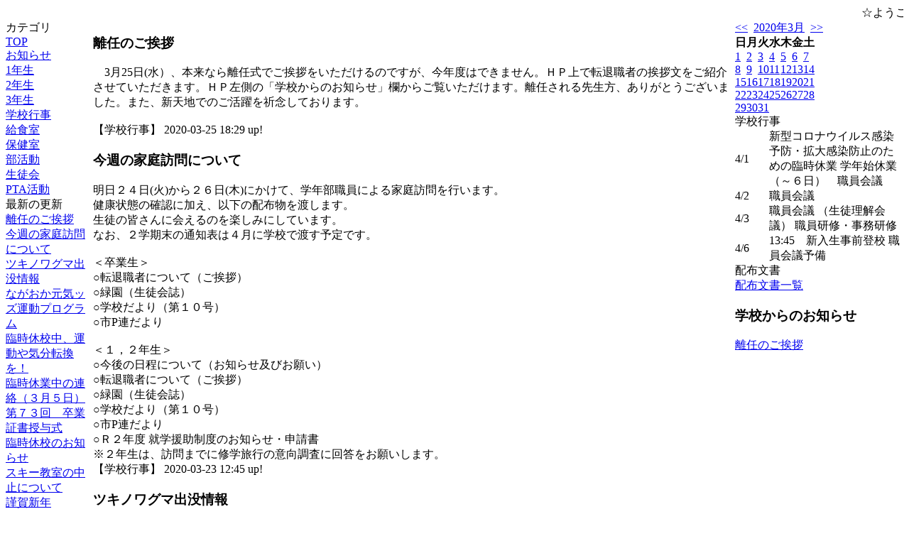

--- FILE ---
content_type: text/html; charset=EUC-JP
request_url: https://www.kome100.ne.jp/weblog/index.php?id=yamamoto_jhs&date=20200331
body_size: 49029
content:
<!DOCTYPE html PUBLIC "-//W3C//DTD XHTML 1.0 Transitional//EN" "http://www.w3.org/TR/xhtml1/DTD/xhtml1-transitional.dtd">
<html xmlns="http://www.w3.org/1999/xhtml" xml:lang="ja" lang="ja">

<head>
<meta http-equiv="Content-Type" content="text/html; charset=EUC-JP" />
<meta http-equiv="Content-Style-Type" content="text/css" />
<meta http-equiv="Content-Script-Type" content="text/javascript" />

<link rel="stylesheet" href="/weblog/css/type_049/import.css" type="text/css" />
<title>長岡市立山本中学校 のホームページ</title>
<style type="text/css">
#block_title {
    background-image: url("/weblog/data/yamamoto_jhs/title.gif");
    background-repeat: no-repeat;
}


</style>
<link rel="alternate" type="application/rss+xml" title="RSS" href="https://www.kome100.ne.jp/weblog/rss2.php?id=yamamoto_jhs" />
<script type="text/javascript">
//<![CDATA[
var ENV={school_id:'yamamoto_jhs'};
//]]>
</script>

<script type="text/javascript">
//<![CDATA[
var writeNewEntryImage;
(function(){
	function getval(name){
		var cs=document.cookie.split(/;\s*/);
		for(var i=0; i<cs.length; i++) {
			var nv=cs[i].split('=');
			if(nv[0]==name)return decodeURIComponent(nv[1]);
		}
		return false;
	}
	function setval(name,val,days){
		var str = name+'='+encodeURIComponent(val) +';path=/;';
		if (days) {
			var d=new Date();
			d.setTime(d.getTime + days*3600*24*1000);
			str += 'expires='+ d.toGMTString() +';';
		}
		document.cookie = str;
	}
	function toInt(s){
		if(!s)return false;
		var n=parseInt(s);
		if(isNaN(n))n=false;
		return n;
	}
	var ftime=toInt(getval('AccessTime')), ltime=toInt(getval('PreAccessTime'));
	var now=new Date();
	now=Math.floor(now.getTime()/1000);
	if(!ftime) {
		if(ltime) ftime=ltime;
		else ftime = now;
		setval('AccessTime', ftime);
	}
	setval('PreAccessTime',now,14);
	writeNewEntryImage = function(pubsec,w,h) {
		if (!pubsec || pubsec>=ftime) {
			var tag = '<img src="/weblog/css/type_049/image/icon_000.gif"';
			if(w) tag += ' width="'+ w +'"';
			if(h) tag += ' height="'+ h +'"';
			tag += ' align="absmiddle"';
			tag += ' alt="新着"';
			tag += ' /> ';
			document.write(tag);
		}
	};
})();
function tglelm(elm, swt) {
	if (typeof elm == "string") elm = document.getElementById(elm);
	var toExpand = elm.style.display != "block";
	elm.style.display = toExpand? "block" : "none";
	if (swt) {
		if (typeof swt == "string") swt = document.getElementById(swt);
		var cn = toExpand? "expand" : "collapse";
		if (tglelm.reClass.test(swt.className)) {
			swt.className = swt.className.replace(tglelm.reClass, cn);
		} else {
			swt.className = swt.className +" "+ cn;
		}
	}
}
tglelm.reClass = /\b(collapse|expand)\b/;

//]]>
</script>

</head>

<body>
<div id="block_whole">


<!--■block_header-->
<!-- ヘッダー非表示
<div id="block_header">
<div id="block_title">
<table width="100%" border="0" cellspacing="0" cellpadding="0" summary="update info">
<tr valign="top">
<td rowspan="2" id="block_headerLeft"><img src="image/space.gif" width="620" height="80" style="border:none;" /></td>
<td id="block_update">最新更新日：2026/01/22</td>
</tr>
<tr valign="bottom">
<td id="block_counter">本日：<img src="/weblog/count_up.php?id=yamamoto_jhs" alt="count up" width="1" height="1" style="border:none;" />1
<br />
総数：290</td>
</tr></table>
</div>
</div>
-->
<!--■block_header end-->


<!--■Block_mess-->
<div id="block_mess"><marquee behavior="scroll" scrolldelay="89" scrollamount="2"><font style="font-size:16px;">☆ようこそ山本中学校のホームページへ★</font></marquee>
</div>
<!--■Block_mess end-->


<!--■block_main-->
<div id="block_main">
<table width="100%" border="0" cellspacing="0" cellpadding="0">
<tr valign="top">


<!--●Block_left-->
<td id="block_left">


<!-- カテゴリ -->
<div class="group_sidemenu">
<div class="sidemenu_0">
<div class="menu_title">カテゴリ</div>
<div class="divmenuitem">
  <a class="menu menu_selected" href="index.php?id=yamamoto_jhs&amp;date=20200331">TOP</a>
</div>
<div class="divmenuitem">
  <a class="menu" href="index.php?id=yamamoto_jhs&amp;type=2&amp;date=20200331&amp;category_id=2270">お知らせ</a>
</div>
<div class="divmenuitem">
  <a class="menu" href="index.php?id=yamamoto_jhs&amp;type=2&amp;date=20200331&amp;category_id=2271">1年生</a>
</div>
<div class="divmenuitem">
  <a class="menu" href="index.php?id=yamamoto_jhs&amp;type=2&amp;date=20200331&amp;category_id=2272">2年生</a>
</div>
<div class="divmenuitem">
  <a class="menu" href="index.php?id=yamamoto_jhs&amp;type=2&amp;date=20200331&amp;category_id=2273">3年生</a>
</div>
<div class="divmenuitem">
  <a class="menu" href="index.php?id=yamamoto_jhs&amp;type=2&amp;date=20200331&amp;category_id=2277">学校行事</a>
</div>
<div class="divmenuitem">
  <a class="menu" href="index.php?id=yamamoto_jhs&amp;type=2&amp;date=20200331&amp;category_id=2278">給食室</a>
</div>
<div class="divmenuitem">
  <a class="menu" href="index.php?id=yamamoto_jhs&amp;type=2&amp;date=20200331&amp;category_id=2279">保健室</a>
</div>
<div class="divmenuitem">
  <a class="menu" href="index.php?id=yamamoto_jhs&amp;type=2&amp;date=20200331&amp;category_id=2280">部活動</a>
</div>
<div class="divmenuitem">
  <a class="menu" href="index.php?id=yamamoto_jhs&amp;type=2&amp;date=20200331&amp;category_id=2281">生徒会</a>
</div>
<div class="divmenuitem">
  <a class="menu" href="index.php?id=yamamoto_jhs&amp;type=2&amp;date=20200331&amp;category_id=3111">PTA活動</a>
</div>

</div>
</div>

<!-- 最新の更新 -->
<div class="group_sidemenu">
<div class="sidemenu_1">
<div class="menu_title">最新の更新</div>
<div class="divmenuitem">
  <a class="menu" href="/weblog/index.php?id=yamamoto_jhs&amp;type=1&amp;column_id=65200&amp;category_id=2277&amp;date=20200331"><script type="text/javascript">writeNewEntryImage(1585128578,null,null,'absmiddle')</script>離任のご挨拶</a>
</div>
<div class="divmenuitem">
  <a class="menu" href="/weblog/index.php?id=yamamoto_jhs&amp;type=1&amp;column_id=64819&amp;category_id=2277&amp;date=20200331"><script type="text/javascript">writeNewEntryImage(1584935143,null,null,'absmiddle')</script>今週の家庭訪問について</a>
</div>
<div class="divmenuitem">
  <a class="menu" href="/weblog/index.php?id=yamamoto_jhs&amp;type=1&amp;column_id=64816&amp;category_id=2277&amp;date=20200331"><script type="text/javascript">writeNewEntryImage(1584498192,null,null,'absmiddle')</script>ツキノワグマ出没情報</a>
</div>
<div class="divmenuitem">
  <a class="menu" href="/weblog/index.php?id=yamamoto_jhs&amp;type=1&amp;column_id=64771&amp;category_id=2277&amp;date=20200331"><script type="text/javascript">writeNewEntryImage(1584428816,null,null,'absmiddle')</script>ながおか元気ッズ運動プログラム</a>
</div>
<div class="divmenuitem">
  <a class="menu" href="/weblog/index.php?id=yamamoto_jhs&amp;type=1&amp;column_id=64478&amp;category_id=2277&amp;date=20200331"><script type="text/javascript">writeNewEntryImage(1583891244,null,null,'absmiddle')</script>臨時休校中、運動や気分転換を！</a>
</div>
<div class="divmenuitem">
  <a class="menu" href="/weblog/index.php?id=yamamoto_jhs&amp;type=1&amp;column_id=64203&amp;category_id=2270&amp;date=20200331"><script type="text/javascript">writeNewEntryImage(1583388818,null,null,'absmiddle')</script>臨時休業中の連絡（３月５日）</a>
</div>
<div class="divmenuitem">
  <a class="menu" href="/weblog/index.php?id=yamamoto_jhs&amp;type=1&amp;column_id=64018&amp;category_id=2277&amp;date=20200331"><script type="text/javascript">writeNewEntryImage(1583212977,null,null,'absmiddle')</script>第７３回　卒業証書授与式</a>
</div>
<div class="divmenuitem">
  <a class="menu" href="/weblog/index.php?id=yamamoto_jhs&amp;type=1&amp;column_id=63848&amp;category_id=2277&amp;date=20200331"><script type="text/javascript">writeNewEntryImage(1582882266,null,null,'absmiddle')</script>臨時休校のお知らせ</a>
</div>
<div class="divmenuitem">
  <a class="menu" href="/weblog/index.php?id=yamamoto_jhs&amp;type=1&amp;column_id=60506&amp;category_id=2270&amp;date=20200331"><script type="text/javascript">writeNewEntryImage(1578473583,null,null,'absmiddle')</script>スキー教室の中止について</a>
</div>
<div class="divmenuitem">
  <a class="menu" href="/weblog/index.php?id=yamamoto_jhs&amp;type=1&amp;column_id=60320&amp;category_id=2277&amp;date=20200331"><script type="text/javascript">writeNewEntryImage(1578285069,null,null,'absmiddle')</script>謹賀新年</a>
</div>
<div class="divmenuitem">
  <a class="menu" href="/weblog/index.php?id=yamamoto_jhs&amp;type=1&amp;column_id=60265&amp;category_id=2270&amp;date=20200331"><script type="text/javascript">writeNewEntryImage(1577346534,null,null,'absmiddle')</script>学校無人化のお知らせ</a>
</div>
<div class="divmenuitem">
  <a class="menu" href="/weblog/index.php?id=yamamoto_jhs&amp;type=1&amp;column_id=60263&amp;category_id=2277&amp;date=20200331"><script type="text/javascript">writeNewEntryImage(1577345585,null,null,'absmiddle')</script>緑友会イベント「山中フェスティバル」</a>
</div>
<div class="divmenuitem">
  <a class="menu" href="/weblog/index.php?id=yamamoto_jhs&amp;type=1&amp;column_id=59579&amp;category_id=2277&amp;date=20200331"><script type="text/javascript">writeNewEntryImage(1576659422,null,null,'absmiddle')</script>令和元年度　第２回緑友会総会</a>
</div>
<div class="divmenuitem">
  <a class="menu" href="/weblog/index.php?id=yamamoto_jhs&amp;type=1&amp;column_id=56242&amp;category_id=2277&amp;date=20200331"><script type="text/javascript">writeNewEntryImage(1572078270,null,null,'absmiddle')</script>令和元年度　音楽祭</a>
</div>
<div class="divmenuitem">
  <a class="menu" href="/weblog/index.php?id=yamamoto_jhs&amp;type=1&amp;column_id=55481&amp;category_id=2270&amp;date=20200331"><script type="text/javascript">writeNewEntryImage(1570769984,null,null,'absmiddle')</script>資源物回収（10/12）の時間変更について（お知らせ）</a>
</div>

</div>
</div>

<!-- バックナンバー -->
<div class="group_sidemenu">
<div class="sidemenu_1">
<div class="menu_title">過去の記事</div>
<div class="divmenuitem">
  <a class="menu" href="/weblog/index.php?id=yamamoto_jhs&amp;date=20200331&amp;optiondate=202003">3月</a>
</div>
<div class="divmenuitem">
  <a class="menu" href="/weblog/index.php?id=yamamoto_jhs&amp;date=20200331&amp;optiondate=202002">2月</a>
</div>
<div class="divmenuitem">
  <a class="menu" href="/weblog/index.php?id=yamamoto_jhs&amp;date=20200331&amp;optiondate=202001">1月</a>
</div>
<div class="divmenuitem">
  <a class="menu" href="/weblog/index.php?id=yamamoto_jhs&amp;date=20200331&amp;optiondate=201912">12月</a>
</div>
<div class="divmenuitem">
  <a class="menu" href="/weblog/index.php?id=yamamoto_jhs&amp;date=20200331&amp;optiondate=201910">10月</a>
</div>
<div class="divmenuitem">
  <a class="menu" href="/weblog/index.php?id=yamamoto_jhs&amp;date=20200331&amp;optiondate=201909">9月</a>
</div>
<div class="divmenuitem">
  <a class="menu" href="/weblog/index.php?id=yamamoto_jhs&amp;date=20200331&amp;optiondate=201908">8月</a>
</div>
<div class="divmenuitem">
  <a class="menu" href="/weblog/index.php?id=yamamoto_jhs&amp;date=20200331&amp;optiondate=201907">7月</a>
</div>
<div class="divmenuitem">
  <a class="menu" href="/weblog/index.php?id=yamamoto_jhs&amp;date=20200331&amp;optiondate=201906">6月</a>
</div>
<div class="divmenuitem">
  <a class="menu" href="/weblog/index.php?id=yamamoto_jhs&amp;date=20200331&amp;optiondate=201905">5月</a>
</div>
<div class="divmenuitem">
  <a class="menu" href="/weblog/index.php?id=yamamoto_jhs&amp;date=20200331&amp;optiondate=201904">4月</a>
</div>
<div class="divmenuitem">
  <a class="menu" href="/weblog/index.php?id=yamamoto_jhs">2025年度</a>
</div>
<div class="divmenuitem">
  <a class="menu" href="/weblog/index.php?id=yamamoto_jhs&amp;date=20250331">2024年度</a>
</div>
<div class="divmenuitem">
  <a class="menu" href="/weblog/index.php?id=yamamoto_jhs&amp;date=20240331">2023年度</a>
</div>
<div class="divmenuitem">
  <a class="menu" href="/weblog/index.php?id=yamamoto_jhs&amp;date=20230331">2022年度</a>
</div>
<div class="divmenuitem">
  <a class="menu" href="/weblog/index.php?id=yamamoto_jhs&amp;date=20220331">2021年度</a>
</div>
<div class="divmenuitem">
  <a class="menu" href="/weblog/index.php?id=yamamoto_jhs&amp;date=20210331">2020年度</a>
</div>
<div class="divmenuitem">
  <a class="menu menu_selected" href="/weblog/index.php?id=yamamoto_jhs&amp;date=20200331">2019年度</a>
</div>
<div class="divmenuitem">
  <a class="menu" href="/weblog/index.php?id=yamamoto_jhs&amp;date=20190331">2018年度</a>
</div>
<div class="divmenuitem">
  <a class="menu" href="/weblog/index.php?id=yamamoto_jhs&amp;date=20180331">2017年度</a>
</div>
<div class="divmenuitem">
  <a class="menu" href="/weblog/index.php?id=yamamoto_jhs&amp;date=20170331">2016年度</a>
</div>

</div>
</div>

</td>
<!--●Block_middle-->
<td id="block_middle">

<!-- コラムブロック -->

<div class="blog-items">
<div id="column-65200" class="column_group">
<div class="column_header">
<h3><span class="wrap"><script type="text/javascript">writeNewEntryImage(1585128578,36,13);</script>離任のご挨拶</span></h3>
</div>
<div class="column_body clayout-1">
　3月25日(水）、本来なら離任式でご挨拶をいただけるのですが、今年度はできません。ＨＰ上で転退職者の挨拶文をご紹介させていただきます。ＨＰ左側の「学校からのお知らせ」欄からご覧いただけます。離任される先生方、ありがとうございました。また、新天地でのご活躍を祈念しております。<br />
<br style="clear:both;" />

</div>
<div class="column_footer">【学校行事】 2020-03-25 18:29 up!</div>
</div>

<div id="column-64819" class="column_group">
<div class="column_header">
<h3><span class="wrap"><script type="text/javascript">writeNewEntryImage(1584935143,36,13);</script>今週の家庭訪問について</span></h3>
</div>
<div class="column_body clayout-1">
明日２４日(火)から２６日(木)にかけて、学年部職員による家庭訪問を行います。<br />
健康状態の確認に加え、以下の配布物を渡します。<br />
生徒の皆さんに会えるのを楽しみにしています。<br />
なお、２学期末の通知表は４月に学校で渡す予定です。<br />
<br />
＜卒業生＞<br />
○転退職者について（ご挨拶）<br />
○緑園（生徒会誌）<br />
○学校だより（第１０号）<br />
○市P連だより<br />
<br />
＜１，２年生＞<br />
○今後の日程について（お知らせ及びお願い）<br />
○転退職者について（ご挨拶）<br />
○緑園（生徒会誌）<br />
○学校だより（第１０号）<br />
○市P連だより<br />
○Ｒ２年度 就学援助制度のお知らせ・申請書<br />
※２年生は、訪問までに修学旅行の意向調査に回答をお願いします。<br style="clear:both;" />

</div>
<div class="column_footer">【学校行事】 2020-03-23 12:45 up!</div>
</div>

<div id="column-64816" class="column_group">
<div class="column_header">
<h3><span class="wrap"><script type="text/javascript">writeNewEntryImage(1584498192,36,13);</script>ツキノワグマ出没情報</span></h3>
</div>
<div class="column_body clayout-1">
３月１７日(火)、ツキノワグマ出没情報が入りましたのでお知らせします。<br />
概要は以下の通りです。<br />
<br />
○出没場所<br />
　長岡市浦瀬町地内（山本中学校裏から山側にかけて）<br />
○痕跡<br />
　山道を横切るクマの足跡を発見<br />
<br />
出没日時は不明ですが、生徒の皆さんや家族、地域の皆さまにおかれましては、通行等に十分に注意してください。<br />
<br style="clear:both;" />

</div>
<div class="column_footer">【学校行事】 2020-03-18 11:23 up!</div>
</div>

<div id="column-64771" class="column_group">
<div class="column_header">
<h3><span class="wrap"><script type="text/javascript">writeNewEntryImage(1584428816,36,13);</script>ながおか元気ッズ運動プログラム</span></h3>
</div>
<div class="column_body clayout-1">
山中生の皆さん、元気に過ごしていますか。<br />
先週の更新に引き続き、屋内でもできる運動の紹介です。<br />
<br />
○ながおか元気ッズ運動プログラム○<br />
スポーツ幼年団で取り入れられている、様々なエクササイズをもとに作成されたプログラムです。１回の配信で３～５種目のエクササイズを、１０分程度の動画で配信します。<br />
※エクササイズはやさしい～難しいまで、難度ごとに楽しく取り組めます。<br />
<br />
（公財）長岡市スポーツ協会公式YouTubeチャンネルでご覧いただけます。<br />
<iframe width="420" height="236" src="https://www.youtube.com/embed/" frameborder="0" allow="accelerometer; autoplay; encrypted-media; gyroscope; picture-in-picture" allowfullscreen></iframe><br />
（YouTubeホーム画面→「長岡市スポーツ協会」で検索）<br />
<br style="clear:both;" />

</div>
<div class="column_footer">【学校行事】 2020-03-17 16:06 up!</div>
</div>

<div id="column-64478" class="column_group">
<div class="column_header">
<h3><span class="wrap"><script type="text/javascript">writeNewEntryImage(1583891244,36,13);</script>臨時休校中、運動や気分転換を！</span></h3>
</div>
<div class="column_body clayout-1">
本日で、コロナウイルス感染拡大防止における臨時休校の８日目になりました。<br />
生徒の皆さんの中には、外出や運動ができずストレスが溜まっている人もいるのではないでしょうか。しかし、室内では部活動や体育の授業のように、思い切り体を動かすことはなかなか難しいと思います。<br />
<br />
そこで、新潟市中体連が、室内でできる「きらめき４分エクササイズ」を考案しました。下記のホームページにリンクされていますので、時間を見つけて取り組んでみてはどうでしょうか。ぜひご活用ください。<br />
<br />
○新潟県中学校体育連盟　<a href="http://www.niigata-chutairen.jp/" target="_blank">http://www.niigata-chutairen.jp/</a><br />
○新潟市立総合センター　<a href="http://www.netin.niigata.niigata.jp/" target="_blank">http://www.netin.niigata.niigata.jp/</a><br />
○新潟県ホームページ「新型コロナウイルス感染症について」（掲載予定）<br />
<a href="https://www.pref.niigata.lg.jp/" target="_blank">https://www.pref.niigata.lg.jp/</a><br style="clear:both;" />

</div>
<div class="column_footer">【学校行事】 2020-03-11 10:47 up!</div>
</div>

<div id="column-64203" class="column_group">
<div class="column_header">
<h3><span class="wrap"><script type="text/javascript">writeNewEntryImage(1583388818,36,13);</script>臨時休業中の連絡（３月５日）</span></h3>
</div>
<div class="column_body clayout-1">
　本日より臨時休業・春休み期間は、学校からの全校生徒・保護者の皆様への連絡事項を本ホームページでも随時お知らせいたします。新着情報を定期的にご確認ください。<br />
今後の生徒の健康状況を把握するため、下記の点について確認をお願いします。<br />
（１） 文書でもお知らせしましたが、以下のいずれかに該当する場合<br />
　　は、長岡保健所　帰国者・接触者相談センター（３３－４９３２）<br />
　　に相談するとともに、学校（４４－８０４６）にもご一報ください。<br />
　　１　風邪の症状や37.5度以上の発熱が４日以上続く場合<br />
　　２　強いだるさや息苦しさを訴えている場合<br />
（２）３月５日(木)６日（金）に電話による健康状態の確認をさせて<br />
　　いただくとともに、今後の予定を連絡いたします。今後週ごとに<br />
　　原則電話での健康状態等を確認させていただきます。<br />
　日々状況が変化しておりますので、今後の対応についても変更になる場合があります。<br />
<br style="clear:both;" />

</div>
<div class="column_footer">【お知らせ】 2020-03-05 15:13 up!</div>
</div>

<div id="column-64018" class="column_group">
<div class="column_header">
<h3><span class="wrap"><script type="text/javascript">writeNewEntryImage(1583212977,36,13);</script>第７３回　卒業証書授与式</span></h3>
</div>
<div class="column_body clayout-12">
<div class="image_group ig-pos-first"><span class="bimg bimg-first" >
	<img src="/weblog/files/yamamoto_jhs/blog/64018/1/152071.jpg" title="画像１" alt="画像１" width="133" height="88" onmousedown="return false" ondragstart="return false" oncontextmenu="return false" />
	<img class="protect" src="/weblog/image/space.gif" title="画像１" alt="画像１" width="133" height="88" onmousedown="return false" ondragstart="return false" oncontextmenu="return false" />
</span><span class="bimg bimg-item" >
	<img src="/weblog/files/yamamoto_jhs/blog/64018/2/152072.jpg" title="画像２" alt="画像２" width="133" height="91" onmousedown="return false" ondragstart="return false" oncontextmenu="return false" />
	<img class="protect" src="/weblog/image/space.gif" title="画像２" alt="画像２" width="133" height="91" onmousedown="return false" ondragstart="return false" oncontextmenu="return false" />
</span><span class="bimg bimg-last" >
	<img src="/weblog/files/yamamoto_jhs/blog/64018/3/152073.jpg" title="画像３" alt="画像３" width="133" height="100" onmousedown="return false" ondragstart="return false" oncontextmenu="return false" />
	<img class="protect" src="/weblog/image/space.gif" title="画像３" alt="画像３" width="133" height="100" onmousedown="return false" ondragstart="return false" oncontextmenu="return false" />
</span></div>
３月３日(火)、第７３回卒業証書授与式が挙行されました。<br />
<br />
在校生や来賓が参加せず縮小して執り行われた卒業式。今日の学校は卒業生の貸し切りです。天気にも恵まれ、太陽も皆さんを祝福してくれているかのようでした。<br />
「最後に前進坂を登りたい」と、車から降りて、友人と前進坂を登って登校した生徒もいました。<br />
式は温かな雰囲気の中で行われ、１０名の卒業生が立派に巣立っていきました。<br />
<br />
縮小したとはいえ中身の濃い卒業式で、卒業生にとっても、教職員にとっても記憶に残る、忘れられない１日となりました。<br />
<br />
「自分の潜在能力を甘く見るな」<br />
ＰＴＡ会長の言葉を胸に、これから大きく羽ばたいてください。<br />
卒業生の皆さん、保護者の皆様、本日はおめでとうございました。<br style="clear:both;" />

</div>
<div class="column_footer">【学校行事】 2020-03-03 14:22 up!</div>
</div>

<div id="column-63848" class="column_group">
<div class="column_header">
<h3><span class="wrap"><script type="text/javascript">writeNewEntryImage(1582882266,36,13);</script>臨時休校のお知らせ</span></h3>
</div>
<div class="column_body clayout-1">
昨日出された政府の要請，また，長岡市教育委員会の方針を受け，当校では来週３月２日（月）より始業式前日までの間，休校とすることにいたしました。<br />
<br />
○３月２日（月）から休校とする。<br />
○卒業式は卒業生，卒業生保護者，学校の教職員で３月３日（火）に行う。内容については、縮小・変更して行う。<br />
○休校の期間は部活動も行わない。<br />
○今回の国を挙げての対策が講じられている現状をよく理解し，不要・不急の外出，遠出は避けるとともに，人が集まる場所や申し合わせて集まって遊ぶ等のことはしない。<br />
<br />
　急な対応でご迷惑をおかけいたしますが，ご家庭でもこの状況を鑑み，生徒の健康，安全が保てますようご理解とご協力をお願いいたします。<br />
　詳細につきましては、本日配布した資料をご確認ください。<br />
　なお，休校中連絡や変更が生じた場合はＨＰ等でお知らせいたします。<br style="clear:both;" />

</div>
<div class="column_footer">【学校行事】 2020-02-28 18:31 up!</div>
</div>

<div id="column-60506" class="column_group">
<div class="column_header">
<h3><span class="wrap"><script type="text/javascript">writeNewEntryImage(1578473583,36,13);</script>スキー教室の中止について</span></h3>
</div>
<div class="column_body clayout-1">
　今年は小雪で五日町スキー場もオープンできず、今後の見通しが不透明な状況にあります。１・２年生の保護者の皆様には、８日付の文書でお知らせしました通り、今年度のスキー教室は、１０日（金）及び予備日１７日（金）を含め、中止とさせていただきます。<br />
　尚、１０日（金）は昼食（水筒・お弁当）が必要となります。ご準備をお願いします。<br style="clear:both;" />

</div>
<div class="column_footer">【お知らせ】 2020-01-08 17:53 up!</div>
</div>

<div id="column-60320" class="column_group">
<div class="column_header">
<h3><span class="wrap"><script type="text/javascript">writeNewEntryImage(1578285069,36,13);</script>謹賀新年</span></h3>
</div>
<div class="column_body clayout-12">
<div class="image_group ig-pos-first"><span class="bimg bimg-first" >
	<img src="/weblog/files/yamamoto_jhs/blog/60320/1/143557.jpg" title="画像１" alt="画像１" width="133" height="100" onmousedown="return false" ondragstart="return false" oncontextmenu="return false" />
	<img class="protect" src="/weblog/image/space.gif" title="画像１" alt="画像１" width="133" height="100" onmousedown="return false" ondragstart="return false" oncontextmenu="return false" />
</span><span class="bimg bimg-item" >
	<img src="/weblog/files/yamamoto_jhs/blog/60320/2/143558.jpg" title="画像２" alt="画像２" width="133" height="100" onmousedown="return false" ondragstart="return false" oncontextmenu="return false" />
	<img class="protect" src="/weblog/image/space.gif" title="画像２" alt="画像２" width="133" height="100" onmousedown="return false" ondragstart="return false" oncontextmenu="return false" />
</span><span class="bimg bimg-last" >
	<img src="/weblog/files/yamamoto_jhs/blog/60320/3/143559.jpg" title="画像３" alt="画像３" width="133" height="100" onmousedown="return false" ondragstart="return false" oncontextmenu="return false" />
	<img class="protect" src="/weblog/image/space.gif" title="画像３" alt="画像３" width="133" height="100" onmousedown="return false" ondragstart="return false" oncontextmenu="return false" />
</span></div>
明けましておめでとうございます。<br />
<br />
皆様におかれましては、健やかに新春を迎えられたことと、お慶び申し上げます。<br />
また、日頃から温かいご支援ご協力を賜り、心からお礼申し上げます。<br />
<br />
今日は、新年最初の部活動を行いました。久しぶりの活動でありましたが、どの部も一生懸命に練習に励みました。明日から授業再開です。気持ちを新たに、いいスタートを切りましょう。<br />
<br />
本年もよろしくお願いします。<br style="clear:both;" />

</div>
<div class="column_footer">【学校行事】 2020-01-06 13:31 up!</div>
</div>

<div id="column-60265" class="column_group">
<div class="column_header">
<h3><span class="wrap"><script type="text/javascript">writeNewEntryImage(1577346534,36,13);</script>学校無人化のお知らせ</span></h3>
</div>
<div class="column_body clayout-1">
１２月２７日（金）から令和２年１月３日（金）まで、学校無人化となります。<br />
１月４日・５日も部活動はありません。<br />
何かとご不便をおかけしますが、よろしくお願いいたします。<br />
<br />
また、よいお年を迎えください。<br style="clear:both;" />

</div>
<div class="column_footer">【お知らせ】 2019-12-26 16:48 up!</div>
</div>

<div id="column-60263" class="column_group">
<div class="column_header">
<h3><span class="wrap"><script type="text/javascript">writeNewEntryImage(1577345585,36,13);</script>緑友会イベント「山中フェスティバル」</span></h3>
</div>
<div class="column_body clayout-12">
<div class="image_group ig-pos-first"><span class="bimg bimg-first" >
	<img src="/weblog/files/yamamoto_jhs/blog/60263/1/143437.jpg" title="画像１" alt="画像１" width="133" height="88" onmousedown="return false" ondragstart="return false" oncontextmenu="return false" />
	<img class="protect" src="/weblog/image/space.gif" title="画像１" alt="画像１" width="133" height="88" onmousedown="return false" ondragstart="return false" oncontextmenu="return false" />
</span><span class="bimg bimg-item" >
	<img src="/weblog/files/yamamoto_jhs/blog/60263/2/143438.jpg" title="画像２" alt="画像２" width="133" height="88" onmousedown="return false" ondragstart="return false" oncontextmenu="return false" />
	<img class="protect" src="/weblog/image/space.gif" title="画像２" alt="画像２" width="133" height="88" onmousedown="return false" ondragstart="return false" oncontextmenu="return false" />
</span><span class="bimg bimg-last" >
	<img src="/weblog/files/yamamoto_jhs/blog/60263/3/143439.jpg" title="画像３" alt="画像３" width="133" height="88" onmousedown="return false" ondragstart="return false" oncontextmenu="return false" />
	<img class="protect" src="/weblog/image/space.gif" title="画像３" alt="画像３" width="133" height="88" onmousedown="return false" ondragstart="return false" oncontextmenu="return false" />
</span></div>
24日(火)、生徒会本部主催のイベント「山中フェスティバル」が行われました。<br />
<br />
第一部は、広島派遣事業に参加した生徒、フォートワース研修に参加した生徒による体験発表です。それぞれが体験してきたことを、写真や動画で示しながら発表しました。現地で感じたことや考えたことを共有することができる良い機会となりました。<br />
<br />
第二部は、フリー発表です。吹奏楽部の演奏から始まり、ダンスを披露するグループ、アニメのキャラクターを演じるグループ、ピアノ演奏をするグループなど、計７団体が出演しました。会場が一体となって盛り上がり、年末の楽しいひとときを過ごすことができました。<br />
<br />
さて、学校は新年1月7日(火)から再開します。「良い冬休みだった」と言えるよう、学習計画や生活目標などを意識して、有意義に過ごしてほしいと思います。<br style="clear:both;" />

</div>
<div class="column_footer">【学校行事】 2019-12-26 16:33 up!</div>
</div>

<div id="column-59579" class="column_group">
<div class="column_header">
<h3><span class="wrap"><script type="text/javascript">writeNewEntryImage(1576659422,36,13);</script>令和元年度　第２回緑友会総会</span></h3>
</div>
<div class="column_body clayout-12">
<div class="image_group ig-pos-first"><span class="bimg bimg-first" >
	<img src="/weblog/files/yamamoto_jhs/blog/59579/1/142028.jpg" title="画像１" alt="画像１" width="133" height="100" onmousedown="return false" ondragstart="return false" oncontextmenu="return false" />
	<img class="protect" src="/weblog/image/space.gif" title="画像１" alt="画像１" width="133" height="100" onmousedown="return false" ondragstart="return false" oncontextmenu="return false" />
</span><span class="bimg bimg-item" >
	<img src="/weblog/files/yamamoto_jhs/blog/59579/2/142029.jpg" title="画像２" alt="画像２" width="133" height="100" onmousedown="return false" ondragstart="return false" oncontextmenu="return false" />
	<img class="protect" src="/weblog/image/space.gif" title="画像２" alt="画像２" width="133" height="100" onmousedown="return false" ondragstart="return false" oncontextmenu="return false" />
</span><span class="bimg bimg-last" >
	<img src="/weblog/files/yamamoto_jhs/blog/59579/3/142030.jpg" title="画像３" alt="画像３" width="133" height="100" onmousedown="return false" ondragstart="return false" oncontextmenu="return false" />
	<img class="protect" src="/weblog/image/space.gif" title="画像３" alt="画像３" width="133" height="100" onmousedown="return false" ondragstart="return false" oncontextmenu="return false" />
</span></div>
１２月１７日(火)に、今年度の生徒会活動の総括となる緑友会総会を行いました。<br />
<br />
先週行った議案書審議では、委員会や部活動の取組についての意見や質問を出しました。そこでは、今総会に向けて１００件以上の意見が集まりました。全校生徒が生徒会活動に関心をもち、改善していこうとする気持ちの表れではないでしょうか。<br />
<br />
総会では、事前に考えていた質問だけでなく、「先ほどの回答について、○○がわからなかったので、もう少し詳しく説明をお願いします。」と追加質問をする場面もありました。今年度を振り返るとともに、来年度の活動も見据えられる、素晴らしい総会となりました。<br />
<br />
総会後は、令和２年度の緑友会本部役員・委員長の認証式を行いました。<br />
役員・委員長たちは全校生徒に改めて承認を受け、決意を新たにしたことと思います。この日を忘れずに、リーダーとして活躍してほしいと思います。<br />
<br style="clear:both;" />

</div>
<div class="column_footer">【学校行事】 2019-12-18 17:57 up!</div>
</div>

<div id="column-56242" class="column_group">
<div class="column_header">
<h3><span class="wrap"><script type="text/javascript">writeNewEntryImage(1572078270,36,13);</script>令和元年度　音楽祭</span></h3>
</div>
<div class="column_body clayout-12">
<div class="image_group ig-pos-first"><span class="bimg bimg-first" >
	<img src="/weblog/files/yamamoto_jhs/blog/56242/1/134059.jpg" title="画像１" alt="画像１" width="133" height="88" onmousedown="return false" ondragstart="return false" oncontextmenu="return false" />
	<img class="protect" src="/weblog/image/space.gif" title="画像１" alt="画像１" width="133" height="88" onmousedown="return false" ondragstart="return false" oncontextmenu="return false" />
</span><span class="bimg bimg-item" >
	<img src="/weblog/files/yamamoto_jhs/blog/56242/2/134060.jpg" title="画像２" alt="画像２" width="133" height="88" onmousedown="return false" ondragstart="return false" oncontextmenu="return false" />
	<img class="protect" src="/weblog/image/space.gif" title="画像２" alt="画像２" width="133" height="88" onmousedown="return false" ondragstart="return false" oncontextmenu="return false" />
</span><span class="bimg bimg-last" >
	<img src="/weblog/files/yamamoto_jhs/blog/56242/3/134061.jpg" title="画像３" alt="画像３" width="133" height="88" onmousedown="return false" ondragstart="return false" oncontextmenu="return false" />
	<img class="protect" src="/weblog/image/space.gif" title="画像３" alt="画像３" width="133" height="88" onmousedown="return false" ondragstart="return false" oncontextmenu="return false" />
</span></div>
本日、令和最初の音楽祭を行いました。<br />
全体のスローガンは「僕らはひとりじゃない～仲間と歌う 令和最高の感動を～」です。<br />
２学期に入ってからは朝や昼、放課後に学級練習を重ねてきました。各学年とも、これまでの練習の成果を十分に発揮し、素晴らしい合唱を披露しました。<br />
そして、全校合唱では、全校生徒が心を一つにで「ほらね、」を歌いました。体育館中に響き渡る声量、ハーモニーは圧巻でした。<br />
第２部は吹奏楽部のコンサートです。「白鳥」など４曲を披露しました。クラシックのほか、なじみのある音楽も演奏しました。ソロが何度も入れ替わり、様々な音色が会場を包みました。<br />
第３部は、スペシャルゲスト「ひなた」によるコンサートが行われました。中学生の心に染み入る歌詞、アップテンポで盛り上がる曲を間近で聴くことができ、幸せなひとときを過ごしました。<br />
<br />
令和最初の音楽祭、大成功に終わりました！<br style="clear:both;" />

</div>
<div class="column_footer">【学校行事】 2019-10-26 17:24 up!</div>
</div>

<div id="column-55481" class="column_group">
<div class="column_header">
<h3><span class="wrap"><script type="text/javascript">writeNewEntryImage(1570769984,36,13);</script>資源物回収（10/12）の時間変更について（お知らせ）</span></h3>
</div>
<div class="column_body clayout-1">
台風19号の接近に伴い、明日（10/12）に予定されております資源物回収の収集開始時間を変更いたします。30分早め、8時00分から開始し、10時30分までに終了予定です。また、台風の進路やタイミングにぶれがありますので、今後の台風状況にご注意いただき、雨具などの準備をお願いします。午後からは大雨、強風の予想になっています。「不要不急」の外出を避けるようお願いたします。<br style="clear:both;" />

</div>
<div class="column_footer">【お知らせ】 2019-10-11 13:59 up!</div>
</div>

<div id="column-54688" class="column_group">
<div class="column_header">
<h3><span class="wrap"><script type="text/javascript">writeNewEntryImage(1569841732,36,13);</script>いじめ見逃しゼロスクール集会</span></h3>
</div>
<div class="column_body clayout-12">
<div class="image_group ig-pos-first"><span class="bimg bimg-first" >
	<img src="/weblog/files/yamamoto_jhs/blog/54688/1/130296.jpg" title="画像１" alt="画像１" width="133" height="100" onmousedown="return false" ondragstart="return false" oncontextmenu="return false" />
	<img class="protect" src="/weblog/image/space.gif" title="画像１" alt="画像１" width="133" height="100" onmousedown="return false" ondragstart="return false" oncontextmenu="return false" />
</span><span class="bimg bimg-item" >
	<img src="/weblog/files/yamamoto_jhs/blog/54688/2/130297.jpg" title="画像２" alt="画像２" width="133" height="100" onmousedown="return false" ondragstart="return false" oncontextmenu="return false" />
	<img class="protect" src="/weblog/image/space.gif" title="画像２" alt="画像２" width="133" height="100" onmousedown="return false" ondragstart="return false" oncontextmenu="return false" />
</span><span class="bimg bimg-last" >
	<img src="/weblog/files/yamamoto_jhs/blog/54688/3/130298.jpg" title="画像３" alt="画像３" width="133" height="100" onmousedown="return false" ondragstart="return false" oncontextmenu="return false" />
	<img class="protect" src="/weblog/image/space.gif" title="画像３" alt="画像３" width="133" height="100" onmousedown="return false" ondragstart="return false" oncontextmenu="return false" />
</span></div>
９月２７日(金)、山本中学校区「いじめ見逃しゼロスクール集会」が行われました。<br />
<br />
今年度は新潟県警の方から“ＳＮＳとの上手な付き合い方”という演題で講演いただきました。講演の話題に沿った内容で、途中途中でグループ討議を行いました。小学生と中学生が一つの話題に対して一緒になって考える、貴重な機会となりました。参加した一人一人が、メディアの使い方やいじめについて深く考えることができたのではないでしょうか。<br />
また、６名の地域の方からもご参加いただきました。話し合いでは生徒たちの班に入っていただき、地域の大人としての意見をくださいました。大変ありがとうございました。<br />
<br />
この有意義な集会で学んだことを忘れることなく、「山本中学校区ではいじめを見逃さない」という雰囲気を作っていきましょう！<br style="clear:both;" />

</div>
<div class="column_footer">【学校行事】 2019-09-30 20:08 up!</div>
</div>

<div id="column-53404" class="column_group">
<div class="column_header">
<h3><span class="wrap"><script type="text/javascript">writeNewEntryImage(1568094135,36,13);</script>生徒朝会</span></h3>
</div>
<div class="column_body clayout-11">
<div class="image_group ig-pos-first"><span class="bimg bimg-first" >
	<img src="/weblog/files/yamamoto_jhs/blog/53404/1/127296.jpg" title="画像１" alt="画像１" width="160" height="120" onmousedown="return false" ondragstart="return false" oncontextmenu="return false" />
	<img class="protect" src="/weblog/image/space.gif" title="画像１" alt="画像１" width="160" height="120" onmousedown="return false" ondragstart="return false" oncontextmenu="return false" />
</span><span class="bimg bimg-last" >
	<img src="/weblog/files/yamamoto_jhs/blog/53404/2/127297.jpg" title="画像２" alt="画像２" width="160" height="120" onmousedown="return false" ondragstart="return false" oncontextmenu="return false" />
	<img class="protect" src="/weblog/image/space.gif" title="画像２" alt="画像２" width="160" height="120" onmousedown="return false" ondragstart="return false" oncontextmenu="return false" />
</span></div>
9月10日(火)、生徒朝会を行いました。<br />
大成功に終わった体育祭について、一人一人がワークシートに振り返りを記述しました。生徒は、競技や応援、パネル作成、準備活動など、自分自身が頑張ったことについて黙々と書き込んでいました。「今後の活動にもつなげていきたい」という意思が伝わってきました。<br />
その後、生徒会本部から「いじめ見逃しゼロ強調週間」についての説明がありました。各専門委員会で、テーマ「理解し合える仲間になるために」に沿った取組を実践します。本日昼に行われた専門委員会で、それぞれ話し合いました。仲間との絆やかかわりが深まるような、素晴らしい活動が行われることでしょう。<br />
<br />
また、本日新しいＡＬＴをお迎えしました。授業では自己紹介など楽しい活動が行われていたようです。自分から話しかけるなど、積極的に国際交流をしていきましょう！<br style="clear:both;" />

</div>
<div class="column_footer">【学校行事】 2019-09-10 14:42 up!</div>
</div>

<div id="column-53143" class="column_group">
<div class="column_header">
<h3><span class="wrap"><script type="text/javascript">writeNewEntryImage(1567744321,36,13);</script>「小中連携クリーン活動」中止のお知らせ</span></h3>
</div>
<div class="column_body clayout-1">
６日（金）本日予定されていました小中連携クリーン活動ですが、気温が高く生徒の健康を鑑み、中止とさせていただきます。そのため、平常の金曜日の授業を行います。退校予定時刻は、１６時３５分です。<br style="clear:both;" />

</div>
<div class="column_footer">【お知らせ】 2019-09-06 13:32 up!</div>
</div>

<div id="column-52640" class="column_group">
<div class="column_header">
<h3><span class="wrap"><script type="text/javascript">writeNewEntryImage(1567241761,36,13);</script>体育祭大成功！</span></h3>
</div>
<div class="column_body clayout-12">
<div class="image_group ig-pos-first"><span class="bimg bimg-first" >
	<img src="/weblog/files/yamamoto_jhs/blog/52640/1/125492.jpg" title="画像１" alt="画像１" width="133" height="88" onmousedown="return false" ondragstart="return false" oncontextmenu="return false" />
	<img class="protect" src="/weblog/image/space.gif" title="画像１" alt="画像１" width="133" height="88" onmousedown="return false" ondragstart="return false" oncontextmenu="return false" />
</span><span class="bimg bimg-item" >
	<img src="/weblog/files/yamamoto_jhs/blog/52640/2/125493.jpg" title="画像２" alt="画像２" width="133" height="88" onmousedown="return false" ondragstart="return false" oncontextmenu="return false" />
	<img class="protect" src="/weblog/image/space.gif" title="画像２" alt="画像２" width="133" height="88" onmousedown="return false" ondragstart="return false" oncontextmenu="return false" />
</span><span class="bimg bimg-last" >
	<img src="/weblog/files/yamamoto_jhs/blog/52640/3/125494.jpg" title="画像３" alt="画像３" width="133" height="88" onmousedown="return false" ondragstart="return false" oncontextmenu="return false" />
	<img class="protect" src="/weblog/image/space.gif" title="画像３" alt="画像３" width="133" height="88" onmousedown="return false" ondragstart="return false" oncontextmenu="return false" />
</span></div>
8月31日、昨日までの降雨がうそのような晴天のもと、体育祭を実施しました。<br />
朝は少しぬかるんでいたグラウンドも生徒の熱気で乾き、絶好のコンディションとなりました。生徒たちは体育祭スローガン「戦勇」をめざし、両軍勇ましく戦いました。<br />
<br />
全校種目の多くが接戦となり、３回戦まで白熱した戦いが繰り広げられました。<br />
午後は見所満載の応援合戦。声がかれるほど応援する姿を見て、心打たれた方も多かったのではないでしょうか。<br />
また、中学生の呼びかけに地域の方も応えてくださり、積極的に参加していただきました。生徒と地域が一体となり、大成功の体育祭となりました。<br />
<br />
応援に来てくださった皆様、大変ありがとうございました！<br style="clear:both;" />

</div>
<div class="column_footer">【学校行事】 2019-08-31 17:56 up!</div>
</div>

<div id="column-52621" class="column_group">
<div class="column_header">
<h3><span class="wrap"><script type="text/javascript">writeNewEntryImage(1567199657,36,13);</script>体育祭の実施について　　８月３１日（土）</span></h3>
</div>
<div class="column_body clayout-1">
　本日　体育祭は、実施されます。土が湿っていますので、汚れてた場合を考え着替えなどを忘れないようにしてください。<br style="clear:both;" />

</div>
<div class="column_footer">【お知らせ】 2019-08-31 06:14 up!</div>
</div>


<div class="group_pagelink"><div class="wrap-1"><div class="wrap-2">
<h4 class="page_navigation_info">1 / 3 ページ</h4>
	<a href="index.php?id=yamamoto_jhs&amp;date=20200331&amp;no=0"><span class="page_selected">1</span></a>
	<a href="index.php?id=yamamoto_jhs&amp;date=20200331&amp;no=1">2</a>
	<a href="index.php?id=yamamoto_jhs&amp;date=20200331&amp;no=2">3</a>
</div></div></div>
</div>



<!-- コラムブロック end-->

</td>
<!--●Block_right-->
<td id="block_right">
<div class="group_calendar">
<div id="monthly">
<div id="monthly_header">
	<a href="/weblog/index.php?id=yamamoto_jhs&amp;date=20200229"><span class="navi">&lt;&lt;</span></a>
	&nbsp;<a href="/weblog/index.php?id=yamamoto_jhs">2020年3月</a>
	&nbsp;<a href="/weblog/index.php?id=yamamoto_jhs&amp;date=20200430"><span class="navi">&gt;&gt;</span></a>
</div>
<table id="monthly_calendar" summary="ブラウズ日選択カレンダー" border="0" cellpadding="0" cellspacing="0">
	<tr>
		<th><span class="sunday">日</span></th>
		<th>月</th>
		<th>火</th>
		<th>水</th>
		<th>木</th>
		<th>金</th>
		<th><span class="saturday">土</span></th>
	</tr>
	<tr>
		<td><a href="/weblog/index.php?id=yamamoto_jhs&amp;date=20200301"><span class="sunday">1</span></a></td>
		<td><a href="/weblog/index.php?id=yamamoto_jhs&amp;date=20200302">2</a></td>
		<td><a href="/weblog/index.php?id=yamamoto_jhs&amp;date=20200303">3</a></td>
		<td><a href="/weblog/index.php?id=yamamoto_jhs&amp;date=20200304">4</a></td>
		<td><a href="/weblog/index.php?id=yamamoto_jhs&amp;date=20200305">5</a></td>
		<td><a href="/weblog/index.php?id=yamamoto_jhs&amp;date=20200306">6</a></td>
		<td><a href="/weblog/index.php?id=yamamoto_jhs&amp;date=20200307"><span class="saturday">7</span></a></td>
	</tr>
	<tr>
		<td><a href="/weblog/index.php?id=yamamoto_jhs&amp;date=20200308"><span class="sunday">8</span></a></td>
		<td><a href="/weblog/index.php?id=yamamoto_jhs&amp;date=20200309">9</a></td>
		<td><a href="/weblog/index.php?id=yamamoto_jhs&amp;date=20200310">10</a></td>
		<td><a href="/weblog/index.php?id=yamamoto_jhs&amp;date=20200311">11</a></td>
		<td><a href="/weblog/index.php?id=yamamoto_jhs&amp;date=20200312">12</a></td>
		<td><a href="/weblog/index.php?id=yamamoto_jhs&amp;date=20200313">13</a></td>
		<td><a href="/weblog/index.php?id=yamamoto_jhs&amp;date=20200314"><span class="saturday">14</span></a></td>
	</tr>
	<tr>
		<td><a href="/weblog/index.php?id=yamamoto_jhs&amp;date=20200315"><span class="sunday">15</span></a></td>
		<td><a href="/weblog/index.php?id=yamamoto_jhs&amp;date=20200316">16</a></td>
		<td><a href="/weblog/index.php?id=yamamoto_jhs&amp;date=20200317">17</a></td>
		<td><a href="/weblog/index.php?id=yamamoto_jhs&amp;date=20200318">18</a></td>
		<td><a href="/weblog/index.php?id=yamamoto_jhs&amp;date=20200319">19</a></td>
		<td><a href="/weblog/index.php?id=yamamoto_jhs&amp;date=20200320">20</a></td>
		<td><a href="/weblog/index.php?id=yamamoto_jhs&amp;date=20200321"><span class="saturday">21</span></a></td>
	</tr>
	<tr>
		<td><a href="/weblog/index.php?id=yamamoto_jhs&amp;date=20200322"><span class="sunday">22</span></a></td>
		<td><a href="/weblog/index.php?id=yamamoto_jhs&amp;date=20200323">23</a></td>
		<td><a href="/weblog/index.php?id=yamamoto_jhs&amp;date=20200324">24</a></td>
		<td><a href="/weblog/index.php?id=yamamoto_jhs&amp;date=20200325">25</a></td>
		<td><a href="/weblog/index.php?id=yamamoto_jhs&amp;date=20200326">26</a></td>
		<td><a href="/weblog/index.php?id=yamamoto_jhs&amp;date=20200327">27</a></td>
		<td><a href="/weblog/index.php?id=yamamoto_jhs&amp;date=20200328"><span class="saturday">28</span></a></td>
	</tr>
	<tr>
		<td><a href="/weblog/index.php?id=yamamoto_jhs&amp;date=20200329"><span class="sunday">29</span></a></td>
		<td><a href="/weblog/index.php?id=yamamoto_jhs&amp;date=20200330">30</a></td>
		<td><a href="/weblog/index.php?id=yamamoto_jhs&amp;date=20200331"><span class="selected">31</span></a></td>
		<td>　</td>
		<td>　</td>
		<td>　</td>
		<td>　</td>
	</tr>
</table>
</div>
</div>

<!-- カレンダー -->


<!-- 週間予定表 -->
<div class="group_calendar">
<table id="weekly" border="0" cellspacing="0" cellpadding="0" summary="週間予定表">
	<tr>
		<td class="weekly_header" colspan="2">学校行事</td>
	</tr>
	<tr>
		<td class="date" rowspan="1" style="width:3em; white-space:nowrap;">4/1</td>
		<td class="subject"><span>新型コロナウイルス感染予防・拡大感染防止のための臨時休業 学年始休業（～６日）　職員会議</span></td>
	</tr>
	<tr>
		<td class="date" rowspan="1" style="width:3em; white-space:nowrap;">4/2</td>
		<td class="subject"><span>職員会議</span></td>
	</tr>
	<tr>
		<td class="date" rowspan="1" style="width:3em; white-space:nowrap;">4/3</td>
		<td class="subject"><span>職員会議 （生徒理解会議）
職員研修・事務研修</span></td>
	</tr>
	<tr>
		<td class="date" rowspan="1" style="width:3em; white-space:nowrap;">4/6</td>
		<td class="subject"><span>13:45　新入生事前登校
職員会議予備</span></td>
	</tr>
</table>
</div>



<!-- 行事予定 -->
<!--非表示
<div class="group_sidemenu">
<div class="sidemenu_2">
<div class="menu_title">行事予定</div>
<div class="divmenuitem">
  <a class="menu" href="index.php?id=yamamoto_jhs&amp;type=3&amp;date=20200331">月間行事予定</a>
</div>


<div class="divmenuitem">
  <a class="menu" href="index.php?id=yamamoto_jhs&amp;type=4&amp;date=20200331">年間行事予定</a>
</div>


</div>
</div>
-->

<!-- リンク -->
<!--非表示
<div class="group_sidemenu swa-link">
<div class="sidemenu_4">
<div class="menu_title">リンク</div>
<h3>教育委員会</h3>
<div class="divmenuitem">
  <a class="menu" href="http://www.city.nagaoka.niigata.jp/kosodate/cate07/" target="_blank">長岡市教育委員会</a>
</div>
<div class="divmenuitem">
  <a class="menu" href="http://www.kome100.ne.jp/main/" target="_blank">米百俵ネット</a>
</div>

</div>
</div>

-->
<!-- 配布文書 -->
<div class="group_sidemenu">
<div class="sidemenu_4">
<div class="menu_title">配布文書</div>
<div class="divmenuitem">
  <a class="menu" href="index.php?id=yamamoto_jhs&amp;type=5&amp;date=20200331">配布文書一覧</a>
</div>


<h3>学校からのお知らせ</h3>
<div class="divmenuitem">
  <a class="menu" href="/weblog/files/yamamoto_jhs/doc/10565/154192.pdf" target="_blank" title="3月25日(水）、本来なら離任式でご挨拶をいただけるのですが、今年度はできません。ＨＰ上で転退職者の挨拶文をご紹介させていただきます。離任される先生方、ありがとうございました。また、新天地でのご活躍を祈念しております。"><script type="text/javascript">writeNewEntryImage(1585127783,null,null,'absmiddle')</script>離任のご挨拶</a>
</div>

</div>
</div>

<!-- 学校基本情報 -->
<!--
<div class="group_sidemenu">
<div class="sidemenu_5">
<div class="menu_title">学校基本情報</div>
</div>
</div>
-->

<!-- 学校連絡先 -->
<!-- ※書き換え後、HTMLコメントをはずしてください。
<div id="group_address">
〒XXX-XXXX<br />
住所：XXXXXXXXXXXXXXXX<br /> 
　　　XXXXXXXXXXX<br />
TEL：XX-XXXX-XXXX<br />
FAX：XX-XXXX-XXXX<br />
<div class="mail">
	<a href="mailto:XXX@XXXX.XXX">☆ご感想・ご意見をお寄せください<br />
	XXX@XXXX.XXX</a>
</div>
</div>
-->


</td>
</tr></table>
</div>
<!--■block_main end-->



<!--■block_footer-->
<div id="block_footer"></div>
<!--■block_footer end-->


</div>
</body>
</html>